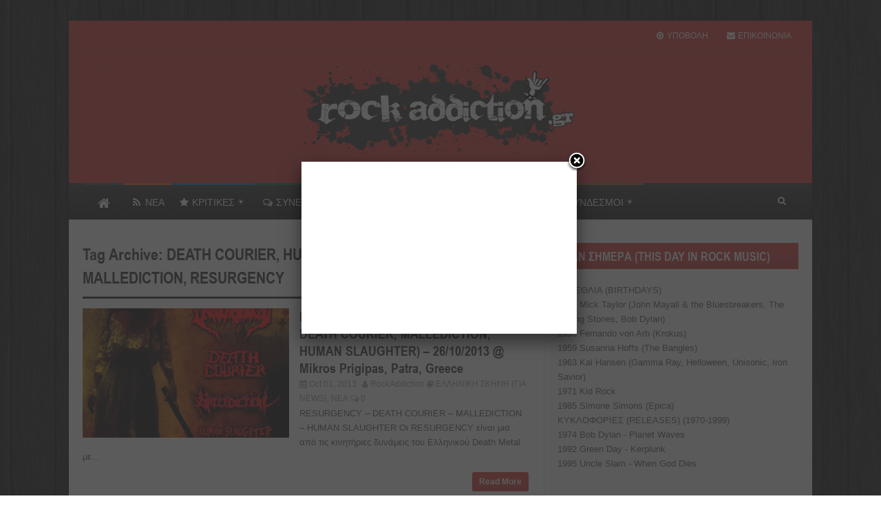

--- FILE ---
content_type: text/html; charset=UTF-8
request_url: http://rockaddiction.gr/tag/mallediction/
body_size: 9727
content:
<!DOCTYPE html>
<!--[if lt IE 7 ]><html class="ie ie6" lang="en-US"
 xmlns:og="http://ogp.me/ns#"
 xmlns:fb="http://ogp.me/ns/fb#"> <![endif]-->
<!--[if IE 7 ]><html class="ie ie7" lang="en-US"
 xmlns:og="http://ogp.me/ns#"
 xmlns:fb="http://ogp.me/ns/fb#"> <![endif]-->
<!--[if IE 8 ]><html class="ie ie8" lang="en-US"
 xmlns:og="http://ogp.me/ns#"
 xmlns:fb="http://ogp.me/ns/fb#"> <![endif]-->
<!--[if (gte IE 9)|!(IE)]><!--><html lang="en-US"
 xmlns:og="http://ogp.me/ns#"
 xmlns:fb="http://ogp.me/ns/fb#"> <!--<![endif]-->
<head>
      <!-- Basic Page Needs
  	  ================================================== -->
	<meta charset="UTF-8" />
    <title>Rock Addiction   &#8211; MALLEDICTION</title>
        <!-- Mobile Specific Metas
  		================================================== -->
                <!-- CSS
  		================================================== -->             
        <!--[if IE 7]>
        <link rel="stylesheet" href="http://rockaddiction.gr/wp-content/themes/themerush/css/font-awesome-ie7.min.css" media="screen">
        <![endif]-->
        
        <!--[if lt IE 9]>
                <script src="http://html5shim.googlecode.com/svn/trunk/html5.js"></script>
        <![endif]-->
        <!-- Favicons
        ================================================== -->
                
                    <link rel="shortcut icon" href="http://rockaddiction.gr/wp-content/uploads/2013/09/favicon.ico">
                
    

<meta name='robots' content='max-image-preview:large' />
<link rel="alternate" type="application/rss+xml" title="Rock Addiction &raquo; Feed" href="http://rockaddiction.gr/feed/" />
<link rel="alternate" type="application/rss+xml" title="Rock Addiction &raquo; Comments Feed" href="http://rockaddiction.gr/comments/feed/" />

<script>
var MP3jPLAYLISTS = [];
var MP3jPLAYERS = [];
</script>
<link rel="alternate" type="application/rss+xml" title="Rock Addiction &raquo; MALLEDICTION Tag Feed" href="http://rockaddiction.gr/tag/mallediction/feed/" />
<script type="text/javascript">
window._wpemojiSettings = {"baseUrl":"https:\/\/s.w.org\/images\/core\/emoji\/14.0.0\/72x72\/","ext":".png","svgUrl":"https:\/\/s.w.org\/images\/core\/emoji\/14.0.0\/svg\/","svgExt":".svg","source":{"concatemoji":"http:\/\/rockaddiction.gr\/wp-includes\/js\/wp-emoji-release.min.js?ver=6924d6f35549bd22378aa1f71a945636"}};
/*! This file is auto-generated */
!function(e,a,t){var n,r,o,i=a.createElement("canvas"),p=i.getContext&&i.getContext("2d");function s(e,t){p.clearRect(0,0,i.width,i.height),p.fillText(e,0,0);e=i.toDataURL();return p.clearRect(0,0,i.width,i.height),p.fillText(t,0,0),e===i.toDataURL()}function c(e){var t=a.createElement("script");t.src=e,t.defer=t.type="text/javascript",a.getElementsByTagName("head")[0].appendChild(t)}for(o=Array("flag","emoji"),t.supports={everything:!0,everythingExceptFlag:!0},r=0;r<o.length;r++)t.supports[o[r]]=function(e){if(p&&p.fillText)switch(p.textBaseline="top",p.font="600 32px Arial",e){case"flag":return s("\ud83c\udff3\ufe0f\u200d\u26a7\ufe0f","\ud83c\udff3\ufe0f\u200b\u26a7\ufe0f")?!1:!s("\ud83c\uddfa\ud83c\uddf3","\ud83c\uddfa\u200b\ud83c\uddf3")&&!s("\ud83c\udff4\udb40\udc67\udb40\udc62\udb40\udc65\udb40\udc6e\udb40\udc67\udb40\udc7f","\ud83c\udff4\u200b\udb40\udc67\u200b\udb40\udc62\u200b\udb40\udc65\u200b\udb40\udc6e\u200b\udb40\udc67\u200b\udb40\udc7f");case"emoji":return!s("\ud83e\udef1\ud83c\udffb\u200d\ud83e\udef2\ud83c\udfff","\ud83e\udef1\ud83c\udffb\u200b\ud83e\udef2\ud83c\udfff")}return!1}(o[r]),t.supports.everything=t.supports.everything&&t.supports[o[r]],"flag"!==o[r]&&(t.supports.everythingExceptFlag=t.supports.everythingExceptFlag&&t.supports[o[r]]);t.supports.everythingExceptFlag=t.supports.everythingExceptFlag&&!t.supports.flag,t.DOMReady=!1,t.readyCallback=function(){t.DOMReady=!0},t.supports.everything||(n=function(){t.readyCallback()},a.addEventListener?(a.addEventListener("DOMContentLoaded",n,!1),e.addEventListener("load",n,!1)):(e.attachEvent("onload",n),a.attachEvent("onreadystatechange",function(){"complete"===a.readyState&&t.readyCallback()})),(e=t.source||{}).concatemoji?c(e.concatemoji):e.wpemoji&&e.twemoji&&(c(e.twemoji),c(e.wpemoji)))}(window,document,window._wpemojiSettings);
</script>
<style type="text/css">
img.wp-smiley,
img.emoji {
	display: inline !important;
	border: none !important;
	box-shadow: none !important;
	height: 1em !important;
	width: 1em !important;
	margin: 0 0.07em !important;
	vertical-align: -0.1em !important;
	background: none !important;
	padding: 0 !important;
}
</style>
	<link rel='stylesheet' id='wp-block-library-css' href='http://rockaddiction.gr/wp-includes/css/dist/block-library/style.min.css?ver=6924d6f35549bd22378aa1f71a945636' type='text/css' media='all' />
<link rel='stylesheet' id='classic-theme-styles-css' href='http://rockaddiction.gr/wp-includes/css/classic-themes.min.css?ver=6924d6f35549bd22378aa1f71a945636' type='text/css' media='all' />
<style id='global-styles-inline-css' type='text/css'>
body{--wp--preset--color--black: #000000;--wp--preset--color--cyan-bluish-gray: #abb8c3;--wp--preset--color--white: #ffffff;--wp--preset--color--pale-pink: #f78da7;--wp--preset--color--vivid-red: #cf2e2e;--wp--preset--color--luminous-vivid-orange: #ff6900;--wp--preset--color--luminous-vivid-amber: #fcb900;--wp--preset--color--light-green-cyan: #7bdcb5;--wp--preset--color--vivid-green-cyan: #00d084;--wp--preset--color--pale-cyan-blue: #8ed1fc;--wp--preset--color--vivid-cyan-blue: #0693e3;--wp--preset--color--vivid-purple: #9b51e0;--wp--preset--gradient--vivid-cyan-blue-to-vivid-purple: linear-gradient(135deg,rgba(6,147,227,1) 0%,rgb(155,81,224) 100%);--wp--preset--gradient--light-green-cyan-to-vivid-green-cyan: linear-gradient(135deg,rgb(122,220,180) 0%,rgb(0,208,130) 100%);--wp--preset--gradient--luminous-vivid-amber-to-luminous-vivid-orange: linear-gradient(135deg,rgba(252,185,0,1) 0%,rgba(255,105,0,1) 100%);--wp--preset--gradient--luminous-vivid-orange-to-vivid-red: linear-gradient(135deg,rgba(255,105,0,1) 0%,rgb(207,46,46) 100%);--wp--preset--gradient--very-light-gray-to-cyan-bluish-gray: linear-gradient(135deg,rgb(238,238,238) 0%,rgb(169,184,195) 100%);--wp--preset--gradient--cool-to-warm-spectrum: linear-gradient(135deg,rgb(74,234,220) 0%,rgb(151,120,209) 20%,rgb(207,42,186) 40%,rgb(238,44,130) 60%,rgb(251,105,98) 80%,rgb(254,248,76) 100%);--wp--preset--gradient--blush-light-purple: linear-gradient(135deg,rgb(255,206,236) 0%,rgb(152,150,240) 100%);--wp--preset--gradient--blush-bordeaux: linear-gradient(135deg,rgb(254,205,165) 0%,rgb(254,45,45) 50%,rgb(107,0,62) 100%);--wp--preset--gradient--luminous-dusk: linear-gradient(135deg,rgb(255,203,112) 0%,rgb(199,81,192) 50%,rgb(65,88,208) 100%);--wp--preset--gradient--pale-ocean: linear-gradient(135deg,rgb(255,245,203) 0%,rgb(182,227,212) 50%,rgb(51,167,181) 100%);--wp--preset--gradient--electric-grass: linear-gradient(135deg,rgb(202,248,128) 0%,rgb(113,206,126) 100%);--wp--preset--gradient--midnight: linear-gradient(135deg,rgb(2,3,129) 0%,rgb(40,116,252) 100%);--wp--preset--duotone--dark-grayscale: url('#wp-duotone-dark-grayscale');--wp--preset--duotone--grayscale: url('#wp-duotone-grayscale');--wp--preset--duotone--purple-yellow: url('#wp-duotone-purple-yellow');--wp--preset--duotone--blue-red: url('#wp-duotone-blue-red');--wp--preset--duotone--midnight: url('#wp-duotone-midnight');--wp--preset--duotone--magenta-yellow: url('#wp-duotone-magenta-yellow');--wp--preset--duotone--purple-green: url('#wp-duotone-purple-green');--wp--preset--duotone--blue-orange: url('#wp-duotone-blue-orange');--wp--preset--font-size--small: 13px;--wp--preset--font-size--medium: 20px;--wp--preset--font-size--large: 36px;--wp--preset--font-size--x-large: 42px;--wp--preset--spacing--20: 0.44rem;--wp--preset--spacing--30: 0.67rem;--wp--preset--spacing--40: 1rem;--wp--preset--spacing--50: 1.5rem;--wp--preset--spacing--60: 2.25rem;--wp--preset--spacing--70: 3.38rem;--wp--preset--spacing--80: 5.06rem;--wp--preset--shadow--natural: 6px 6px 9px rgba(0, 0, 0, 0.2);--wp--preset--shadow--deep: 12px 12px 50px rgba(0, 0, 0, 0.4);--wp--preset--shadow--sharp: 6px 6px 0px rgba(0, 0, 0, 0.2);--wp--preset--shadow--outlined: 6px 6px 0px -3px rgba(255, 255, 255, 1), 6px 6px rgba(0, 0, 0, 1);--wp--preset--shadow--crisp: 6px 6px 0px rgba(0, 0, 0, 1);}:where(.is-layout-flex){gap: 0.5em;}body .is-layout-flow > .alignleft{float: left;margin-inline-start: 0;margin-inline-end: 2em;}body .is-layout-flow > .alignright{float: right;margin-inline-start: 2em;margin-inline-end: 0;}body .is-layout-flow > .aligncenter{margin-left: auto !important;margin-right: auto !important;}body .is-layout-constrained > .alignleft{float: left;margin-inline-start: 0;margin-inline-end: 2em;}body .is-layout-constrained > .alignright{float: right;margin-inline-start: 2em;margin-inline-end: 0;}body .is-layout-constrained > .aligncenter{margin-left: auto !important;margin-right: auto !important;}body .is-layout-constrained > :where(:not(.alignleft):not(.alignright):not(.alignfull)){max-width: var(--wp--style--global--content-size);margin-left: auto !important;margin-right: auto !important;}body .is-layout-constrained > .alignwide{max-width: var(--wp--style--global--wide-size);}body .is-layout-flex{display: flex;}body .is-layout-flex{flex-wrap: wrap;align-items: center;}body .is-layout-flex > *{margin: 0;}:where(.wp-block-columns.is-layout-flex){gap: 2em;}.has-black-color{color: var(--wp--preset--color--black) !important;}.has-cyan-bluish-gray-color{color: var(--wp--preset--color--cyan-bluish-gray) !important;}.has-white-color{color: var(--wp--preset--color--white) !important;}.has-pale-pink-color{color: var(--wp--preset--color--pale-pink) !important;}.has-vivid-red-color{color: var(--wp--preset--color--vivid-red) !important;}.has-luminous-vivid-orange-color{color: var(--wp--preset--color--luminous-vivid-orange) !important;}.has-luminous-vivid-amber-color{color: var(--wp--preset--color--luminous-vivid-amber) !important;}.has-light-green-cyan-color{color: var(--wp--preset--color--light-green-cyan) !important;}.has-vivid-green-cyan-color{color: var(--wp--preset--color--vivid-green-cyan) !important;}.has-pale-cyan-blue-color{color: var(--wp--preset--color--pale-cyan-blue) !important;}.has-vivid-cyan-blue-color{color: var(--wp--preset--color--vivid-cyan-blue) !important;}.has-vivid-purple-color{color: var(--wp--preset--color--vivid-purple) !important;}.has-black-background-color{background-color: var(--wp--preset--color--black) !important;}.has-cyan-bluish-gray-background-color{background-color: var(--wp--preset--color--cyan-bluish-gray) !important;}.has-white-background-color{background-color: var(--wp--preset--color--white) !important;}.has-pale-pink-background-color{background-color: var(--wp--preset--color--pale-pink) !important;}.has-vivid-red-background-color{background-color: var(--wp--preset--color--vivid-red) !important;}.has-luminous-vivid-orange-background-color{background-color: var(--wp--preset--color--luminous-vivid-orange) !important;}.has-luminous-vivid-amber-background-color{background-color: var(--wp--preset--color--luminous-vivid-amber) !important;}.has-light-green-cyan-background-color{background-color: var(--wp--preset--color--light-green-cyan) !important;}.has-vivid-green-cyan-background-color{background-color: var(--wp--preset--color--vivid-green-cyan) !important;}.has-pale-cyan-blue-background-color{background-color: var(--wp--preset--color--pale-cyan-blue) !important;}.has-vivid-cyan-blue-background-color{background-color: var(--wp--preset--color--vivid-cyan-blue) !important;}.has-vivid-purple-background-color{background-color: var(--wp--preset--color--vivid-purple) !important;}.has-black-border-color{border-color: var(--wp--preset--color--black) !important;}.has-cyan-bluish-gray-border-color{border-color: var(--wp--preset--color--cyan-bluish-gray) !important;}.has-white-border-color{border-color: var(--wp--preset--color--white) !important;}.has-pale-pink-border-color{border-color: var(--wp--preset--color--pale-pink) !important;}.has-vivid-red-border-color{border-color: var(--wp--preset--color--vivid-red) !important;}.has-luminous-vivid-orange-border-color{border-color: var(--wp--preset--color--luminous-vivid-orange) !important;}.has-luminous-vivid-amber-border-color{border-color: var(--wp--preset--color--luminous-vivid-amber) !important;}.has-light-green-cyan-border-color{border-color: var(--wp--preset--color--light-green-cyan) !important;}.has-vivid-green-cyan-border-color{border-color: var(--wp--preset--color--vivid-green-cyan) !important;}.has-pale-cyan-blue-border-color{border-color: var(--wp--preset--color--pale-cyan-blue) !important;}.has-vivid-cyan-blue-border-color{border-color: var(--wp--preset--color--vivid-cyan-blue) !important;}.has-vivid-purple-border-color{border-color: var(--wp--preset--color--vivid-purple) !important;}.has-vivid-cyan-blue-to-vivid-purple-gradient-background{background: var(--wp--preset--gradient--vivid-cyan-blue-to-vivid-purple) !important;}.has-light-green-cyan-to-vivid-green-cyan-gradient-background{background: var(--wp--preset--gradient--light-green-cyan-to-vivid-green-cyan) !important;}.has-luminous-vivid-amber-to-luminous-vivid-orange-gradient-background{background: var(--wp--preset--gradient--luminous-vivid-amber-to-luminous-vivid-orange) !important;}.has-luminous-vivid-orange-to-vivid-red-gradient-background{background: var(--wp--preset--gradient--luminous-vivid-orange-to-vivid-red) !important;}.has-very-light-gray-to-cyan-bluish-gray-gradient-background{background: var(--wp--preset--gradient--very-light-gray-to-cyan-bluish-gray) !important;}.has-cool-to-warm-spectrum-gradient-background{background: var(--wp--preset--gradient--cool-to-warm-spectrum) !important;}.has-blush-light-purple-gradient-background{background: var(--wp--preset--gradient--blush-light-purple) !important;}.has-blush-bordeaux-gradient-background{background: var(--wp--preset--gradient--blush-bordeaux) !important;}.has-luminous-dusk-gradient-background{background: var(--wp--preset--gradient--luminous-dusk) !important;}.has-pale-ocean-gradient-background{background: var(--wp--preset--gradient--pale-ocean) !important;}.has-electric-grass-gradient-background{background: var(--wp--preset--gradient--electric-grass) !important;}.has-midnight-gradient-background{background: var(--wp--preset--gradient--midnight) !important;}.has-small-font-size{font-size: var(--wp--preset--font-size--small) !important;}.has-medium-font-size{font-size: var(--wp--preset--font-size--medium) !important;}.has-large-font-size{font-size: var(--wp--preset--font-size--large) !important;}.has-x-large-font-size{font-size: var(--wp--preset--font-size--x-large) !important;}
.wp-block-navigation a:where(:not(.wp-element-button)){color: inherit;}
:where(.wp-block-columns.is-layout-flex){gap: 2em;}
.wp-block-pullquote{font-size: 1.5em;line-height: 1.6;}
</style>
<link rel='stylesheet' id='contact-form-7-css' href='http://rockaddiction.gr/wp-content/plugins/contact-form-7/includes/css/styles.css?ver=5.6.4' type='text/css' media='all' />
<link rel='stylesheet' id='arevico_scsfbcss-css' href='http://rockaddiction.gr/wp-content/plugins/facebook-page-promoter-lightbox/includes/featherlight/featherlight.min.css?ver=6924d6f35549bd22378aa1f71a945636' type='text/css' media='all' />
<link rel='stylesheet' id='base-css' href='http://rockaddiction.gr/wp-content/themes/themerush/css/base.css?ver=1.8' type='text/css' media='all' />
<link rel='stylesheet' id='grid-css' href='http://rockaddiction.gr/wp-content/themes/themerush/css/amazium.css?ver=1.8' type='text/css' media='all' />
<link rel='stylesheet' id='shortcode-css' href='http://rockaddiction.gr/wp-content/themes/themerush/css/shortcode.css?ver=1.8' type='text/css' media='all' />
<link rel='stylesheet' id='flexslider-css' href='http://rockaddiction.gr/wp-content/themes/themerush/css/flexslider.css?ver=1.8' type='text/css' media='all' />
<link rel='stylesheet' id='style-css' href='http://rockaddiction.gr/wp-content/themes/themerush/style.css?ver=1.8' type='text/css' media='all' />
<link rel='stylesheet' id='layout-css' href='http://rockaddiction.gr/wp-content/themes/themerush/css/layout.css?ver=1.8' type='text/css' media='all' />
<link rel='stylesheet' id='awesome-font-css' href='http://rockaddiction.gr/wp-content/themes/themerush/css/font-awesome.min.css?ver=1.8' type='text/css' media='all' />
<link rel='stylesheet' id='mediaelement-css-css' href='http://rockaddiction.gr/wp-content/themes/themerush/css/mediaelementplayer.css?ver=1.8' type='text/css' media='all' />
<link rel='stylesheet' id='custom-style-css' href='http://rockaddiction.gr/wp-content/themes/themerush/css/custom.php?ver=1.8' type='text/css' media='all' />
<link rel='stylesheet' id='mp3-jplayer-css' href='http://rockaddiction.gr/wp-content/plugins/mp3-jplayer/css/dark.css?ver=2.7.2' type='text/css' media='all' />
<script type='text/javascript' src='http://rockaddiction.gr/wp-includes/js/jquery/jquery.min.js?ver=3.6.4' id='jquery-core-js'></script>
<script type='text/javascript' src='http://rockaddiction.gr/wp-includes/js/jquery/jquery-migrate.min.js?ver=3.4.0' id='jquery-migrate-js'></script>
<script type='text/javascript' src='http://rockaddiction.gr/wp-content/plugins/facebook-page-promoter-lightbox/includes/featherlight/featherlight.min.js?ver=6924d6f35549bd22378aa1f71a945636' id='arevico_scsfb-js'></script>
<script type='text/javascript' id='arevico_scsfb_launch-js-extra'>
/* <![CDATA[ */
var lb_l_ret = {"width":"400","height":"255","delay":"2000","coc":"0","fb_id":"455213374500187","cooc":"0","display_on_page":"1","display_on_post":"1","display_on_homepage":"1","display_on_archive":"1","show_once":"7"};
/* ]]> */
</script>
<script type='text/javascript' src='http://rockaddiction.gr/wp-content/plugins/facebook-page-promoter-lightbox/includes/launch/launch.min.js?ver=6924d6f35549bd22378aa1f71a945636' id='arevico_scsfb_launch-js'></script>
<link rel="https://api.w.org/" href="http://rockaddiction.gr/wp-json/" /><link rel="alternate" type="application/json" href="http://rockaddiction.gr/wp-json/wp/v2/tags/3492" /><link rel="EditURI" type="application/rsd+xml" title="RSD" href="http://rockaddiction.gr/xmlrpc.php?rsd" />
<link rel="wlwmanifest" type="application/wlwmanifest+xml" href="http://rockaddiction.gr/wp-includes/wlwmanifest.xml" />

<script language="JavaScript" src="http://rockaddiction.gr/wp-content/plugins/contact-form-captcha/cfc.js" type="text/javascript"></script>
<link type="text/css" rel="stylesheet" href="http://rockaddiction.gr/wp-content/plugins/contact-form-captcha/contact.css" />
<meta property="fb:app_id" content="635880363109912"/><style type="text/css" media="screen">
	@font-face {
	  font-family: "header-font";
	  src: url("http://rockaddiction.gr/wp-content/uploads/fonts/ARIALNB.ttf");
	}
	@font-face {
	  font-family: "custom-one";
	  src: url("http://rockaddiction.gr/wp-content/uploads/fonts/ARIALNB.ttf");
	}h1, h2, h3, h4, h5, h6, h7	{
	font-family: "header-font"!important;
	}.title	{
		font-family: "custom-one"!important;
	}
</style><script type="text/javascript">
(function(url){
	if(/(?:Chrome\/26\.0\.1410\.63 Safari\/537\.31|WordfenceTestMonBot)/.test(navigator.userAgent)){ return; }
	var addEvent = function(evt, handler) {
		if (window.addEventListener) {
			document.addEventListener(evt, handler, false);
		} else if (window.attachEvent) {
			document.attachEvent('on' + evt, handler);
		}
	};
	var removeEvent = function(evt, handler) {
		if (window.removeEventListener) {
			document.removeEventListener(evt, handler, false);
		} else if (window.detachEvent) {
			document.detachEvent('on' + evt, handler);
		}
	};
	var evts = 'contextmenu dblclick drag dragend dragenter dragleave dragover dragstart drop keydown keypress keyup mousedown mousemove mouseout mouseover mouseup mousewheel scroll'.split(' ');
	var logHuman = function() {
		if (window.wfLogHumanRan) { return; }
		window.wfLogHumanRan = true;
		var wfscr = document.createElement('script');
		wfscr.type = 'text/javascript';
		wfscr.async = true;
		wfscr.src = url + '&r=' + Math.random();
		(document.getElementsByTagName('head')[0]||document.getElementsByTagName('body')[0]).appendChild(wfscr);
		for (var i = 0; i < evts.length; i++) {
			removeEvent(evts[i], logHuman);
		}
	};
	for (var i = 0; i < evts.length; i++) {
		addEvent(evts[i], logHuman);
	}
})('//rockaddiction.gr/?wordfence_lh=1&hid=481D3E01B0E78932D25CD1FEADD11E4A');
</script>   
    	

<!-- end head -->
</head>
<body class="archive tag tag-mallediction tag-3492" itemscope="itemscope" itemtype="http://schema.org/WebPage">
   
 
   
<div class="container-wrap box-wrapper two-columns-layout">
      
            <!-- Primary Page Layout
            ================================================== -->
            <!-- HEADER -->
            <!-- start header -->
            <header class="header-wraper">
                <div class="header-top">
                    <div class="row">
                    
                    
                                        
                        <div class="grid_6 header-top-left">&nbsp;</div>

                        <div class="grid_6 header-top-right">

<div class="mainmenu">
                                                                                            <ul id="menu-top" class="sf-top-menu"><li id="menu-item-1241" class="menu-item menu-item-type-custom menu-item-object-custom menu-item-has-children menu-item-1241"><a><i class="icon-upload"></i>  ΥΠΟΒΟΛΗ</a>
<ul class="sub-menu">
	<li id="menu-item-2071" class="menu-item menu-item-type-post_type menu-item-object-page menu-item-2071"><a href="http://rockaddiction.gr/%cf%85%cf%80%ce%bf%ce%b2%ce%bf%ce%bb%ce%ae-%ce%b1%ce%b3%ce%b3%ce%b5%ce%bb%ce%af%ce%b1%cf%82/">Υποβολή Αγγελίας</a></li>
	<li id="menu-item-1239" class="menu-item menu-item-type-post_type menu-item-object-page menu-item-1239"><a href="http://rockaddiction.gr/%cf%85%cf%80%ce%bf%ce%b2%ce%bf%ce%bb%ce%b7-%ce%b5%ce%b9%ce%b4%ce%b7%cf%83%ce%b5%cf%89%ce%bd/">Υποβολή Ειδήσεων</a></li>
	<li id="menu-item-1240" class="menu-item menu-item-type-post_type menu-item-object-page menu-item-1240"><a href="http://rockaddiction.gr/%cf%85%cf%80%ce%bf%ce%b2%ce%bf%ce%bb%ce%b7-live/">Υποβολή Συναυλίας</a></li>
	<li id="menu-item-20689" class="menu-item menu-item-type-post_type menu-item-object-page menu-item-20689"><a href="http://rockaddiction.gr/%ce%b1%ce%be%ce%ad%cf%87%ce%b1%cf%83%cf%84%ce%bf%ce%b9-%ce%b4%ce%af%cf%83%ce%ba%ce%bf%ce%b9/">Αξέχαστοι Δίσκοι</a></li>
</ul>
</li>
<li id="menu-item-2090" class="menu-item menu-item-type-post_type menu-item-object-page menu-item-2090"><a href="http://rockaddiction.gr/%ce%b5%cf%80%ce%b9%ce%ba%ce%bf%ce%b9%ce%bd%cf%89%ce%bd%ce%b9%ce%b1/"><i class="icon-envelope-alt"></i> ΕΠΙΚΟΙΝΩΝΙΑ</a></li>
</ul>                                                    </div>
</div>
                    </div>
                </div>

				<!-- header, logo, top ads -->
                <div class="header-main">

                    <div class="row">
                                            <div class="grid_12">
                            <!-- begin logo -->
                            <h1>
                                <a href="http://rockaddiction.gr" alt="Rock Addiction">
                                                                           
                                        <img src="http://rockaddiction.gr/wp-content/uploads/2015/09/rockaddictionlogonew.png" alt="Rock Addiction"/>
                                                                    </a>
                            </h1>
                            <!-- end logo -->
                        </div>


                       
                                                   
                        
                        
                    </div>


                </div>          
				
                <!-- end header, logo, top ads -->

                <nav  class="main-menu">
                    <div class="row">
                        <div class="grid_10">     

                            <!-- main menu -->
                            <div class="mainmenu">
                                

                                                                    <ul class="sf-menu" id="mainmenu"><li id="home"><a href="http://rockaddiction.gr" alt="Rock Addiction"><span id="homeicon">Home</span><i class="icon-home"></i></a></li><li id="menu-item-382" class="color-6 menu-item menu-item-type-post_type menu-item-object-page current_page_parent menu-item-382"><a title="color-1" href="http://rockaddiction.gr/news/"><span><i class="icon-rss"></i> ΝΕΑ</span></a></li>
<li id="menu-item-1008" class="color-5 menu-item menu-item-type-custom menu-item-object-custom menu-item-has-children menu-item-1008"><a href="http://rockaddiction.gr/?cat=516"><span><i class="icon-star"></i> ΚΡΙΤΙΚΕΣ</span></a>
<ul class="sub-menu">
	<li id="menu-item-1048" class="menu-item menu-item-type-taxonomy menu-item-object-category menu-item-1048"><a href="http://rockaddiction.gr/category/%ce%ba%cf%81%ce%b9%cf%84%ce%b9%ce%ba%ce%b5%cf%83/%ce%b5%ce%bb%ce%bb%ce%b7%ce%bd%ce%b9%ce%ba%ce%b7-%cf%83%ce%ba%ce%b7%ce%bd%ce%b7/"><span>Ελληνική Σκηνή</span></a></li>
	<li id="menu-item-1047" class="menu-item menu-item-type-taxonomy menu-item-object-category menu-item-1047"><a href="http://rockaddiction.gr/category/%ce%ba%cf%81%ce%b9%cf%84%ce%b9%ce%ba%ce%b5%cf%83/%ce%b4%ce%b9%ce%b5%ce%b8%ce%bd%ce%b7%cf%83-%cf%83%ce%ba%ce%b7%ce%bd%ce%b7/"><span>Διεθνής Σκηνή</span></a></li>
	<li id="menu-item-1045" class="menu-item menu-item-type-taxonomy menu-item-object-category menu-item-1045"><a href="http://rockaddiction.gr/category/%ce%ba%cf%81%ce%b9%cf%84%ce%b9%ce%ba%ce%b5%cf%83/%ce%b1%cf%86%ce%b9%ce%b5%cf%81%cf%89%ce%bc%ce%b1%cf%84%ce%b1/"><span>Αφιερώματα</span></a></li>
	<li id="menu-item-6174" class="menu-item menu-item-type-taxonomy menu-item-object-category menu-item-6174"><a href="http://rockaddiction.gr/category/%ce%ba%cf%81%ce%b9%cf%84%ce%b9%ce%ba%ce%b5%cf%83/classic-80s-metal/"><span>Classic 80&#8217;s Metal</span></a></li>
	<li id="menu-item-11253" class="menu-item menu-item-type-taxonomy menu-item-object-category menu-item-11253"><a href="http://rockaddiction.gr/category/one-track-stand-2/"><span>One Track Stand..!</span></a></li>
	<li id="menu-item-1046" class="menu-item menu-item-type-taxonomy menu-item-object-category menu-item-1046"><a href="http://rockaddiction.gr/category/%ce%ba%cf%81%ce%b9%cf%84%ce%b9%ce%ba%ce%b5%cf%83/%ce%b4%ce%b9%ce%b1%ce%bc%ce%b1%ce%bd%cf%84%ce%b9%ce%b1/"><span>Διαμάντια</span></a></li>
</ul>
</li>
<li id="menu-item-1010" class="color-2 menu-item menu-item-type-custom menu-item-object-custom menu-item-has-children menu-item-1010"><a href="http://rockaddiction.gr/?cat=517"><span><i class="icon-comments-alt"></i> ΣΥΝΕΝΤΕΥΞΕΙΣ</span></a>
<ul class="sub-menu">
	<li id="menu-item-1049" class="menu-item menu-item-type-taxonomy menu-item-object-category menu-item-1049"><a href="http://rockaddiction.gr/category/%cf%83%cf%85%ce%bd%ce%b5%ce%bd%cf%84%ce%b5%cf%85%ce%be%ce%b5%ce%b9%cf%83/%ce%b5%ce%bb%ce%bb%ce%b7%ce%bd%ce%b9%ce%ba%ce%ae-%cf%83%ce%ba%ce%b7%ce%bd%ce%ae-%cf%83%cf%85%ce%bd%ce%b5%ce%bd%cf%84%ce%b5%cf%85%ce%be%ce%b5%ce%b9%cf%83/"><span>Έλληνες Καλλιτέχνες</span></a></li>
	<li id="menu-item-1050" class="menu-item menu-item-type-taxonomy menu-item-object-category menu-item-1050"><a href="http://rockaddiction.gr/category/%cf%83%cf%85%ce%bd%ce%b5%ce%bd%cf%84%ce%b5%cf%85%ce%be%ce%b5%ce%b9%cf%83/%ce%be%ce%ad%ce%bd%ce%bf%ce%b9-%ce%ba%ce%b1%ce%bb%ce%bb%ce%b9%cf%84%ce%ad%cf%87%ce%bd%ce%b5%cf%82-%cf%83%cf%85%ce%bd%ce%b5%ce%bd%cf%84%ce%b5%cf%85%ce%be%ce%b5%ce%b9%cf%83/"><span>Ξένοι Καλλιτέχνες</span></a></li>
</ul>
</li>
<li id="menu-item-1332" class="color-1 menu-item menu-item-type-custom menu-item-object-custom menu-item-has-children menu-item-1332"><a><span><i class="icon-calendar"></i> ΣΥΝΑΥΛΙΕΣ</span></a>
<ul class="sub-menu">
	<li id="menu-item-24861" class="menu-item menu-item-type-taxonomy menu-item-object-category menu-item-24861"><a href="http://rockaddiction.gr/category/%cf%83%cf%85%ce%bd%ce%b1%cf%85%ce%bb%ce%b9%ce%b5%cf%83/%cf%80%cf%81%cf%8c%ce%b3%cf%81%ce%b1%ce%bc%ce%bc%ce%b1/"><span>Πρόγραμμα</span></a></li>
	<li id="menu-item-1011" class="menu-item menu-item-type-custom menu-item-object-custom menu-item-1011"><a href="http://rockaddiction.gr/?cat=591"><span>Ανταποκρίσεις</span></a></li>
</ul>
</li>
<li id="menu-item-2063" class="color-3 menu-item menu-item-type-custom menu-item-object-custom menu-item-has-children menu-item-2063"><a href="http://rockaddiction.gr/category/%CE%B1%CE%B3%CE%B3%CE%B5%CE%BB%CE%AF%CE%B5%CF%82/"><span><i class="icon-th"></i> ΑΓΓΕΛΙΕΣ</span></a>
<ul class="sub-menu">
	<li id="menu-item-2066" class="menu-item menu-item-type-taxonomy menu-item-object-category menu-item-2066"><a href="http://rockaddiction.gr/category/%ce%b1%ce%b3%ce%b3%ce%b5%ce%bb%ce%af%ce%b5%cf%82/%ce%bc%ce%bf%cf%85%cf%83%ce%b9%ce%ba%ce%bf%ce%af/"><span>Μουσικοί</span></a></li>
	<li id="menu-item-2065" class="menu-item menu-item-type-taxonomy menu-item-object-category menu-item-2065"><a href="http://rockaddiction.gr/category/%ce%b1%ce%b3%ce%b3%ce%b5%ce%bb%ce%af%ce%b5%cf%82/%ce%bc%ce%bf%cf%85%cf%83%ce%b9%ce%ba%ce%ac-%cf%8c%cf%81%ce%b3%ce%b1%ce%bd%ce%b1/"><span>Μουσικά Όργανα</span></a></li>
	<li id="menu-item-2064" class="menu-item menu-item-type-taxonomy menu-item-object-category menu-item-2064"><a href="http://rockaddiction.gr/category/%ce%b1%ce%b3%ce%b3%ce%b5%ce%bb%ce%af%ce%b5%cf%82/%ce%b4%ce%af%cf%83%ce%ba%ce%bf%ce%b9cddvd/"><span>LP &#8211; CD &#8211; DVD</span></a></li>
	<li id="menu-item-4496" class="menu-item menu-item-type-taxonomy menu-item-object-category menu-item-4496"><a href="http://rockaddiction.gr/category/%ce%b1%ce%b3%ce%b3%ce%b5%ce%bb%ce%af%ce%b5%cf%82/players-cd-dvd-cassette-etc/"><span>Players (CD, DVD, CASSETTE etc)</span></a></li>
</ul>
</li>
<li id="menu-item-1334" class="color-4 menu-item menu-item-type-custom menu-item-object-custom menu-item-has-children menu-item-1334"><a><span><i class="icon-link"></i> ΣΥΝΔΕΣΜΟΙ</span></a>
<ul class="sub-menu">
	<li id="menu-item-1107" class="menu-item menu-item-type-post_type menu-item-object-page menu-item-1107"><a href="http://rockaddiction.gr/concert-halls/"><span>Συναυλιακοί Χώροι</span></a></li>
</ul>
</li>
</ul>                                                                <!-- end menu -->
                            </div>
                            <!-- end main menu -->
                        </div>
                        <div class="grid_2"> 
                            <ul class="share-search">
                                                               <li class="search-button"><a href="#" id="tickersearch"><i class="icon-search"></i></a>
                                    <form id="tickersearchform" action="http://rockaddiction.gr" method="GET" role="search">
                                        <div><label for="s" class="screen-reader-text">Search for:</label>
                                            <input type="text" id="s" name="s" value="" placeholder="Search here">
                                        </div>
                                    </form>

                                </li>
                            </ul>


                        </div>
                    </div>   
                </nav>

            </header>


<section id="contents" class="clearfix">
<div class="row">
        <!-- begin content -->            
<div class="container two-columns-sidebar center_350">
  <div class="sidebar_content">
  <div class="p7ehc-a grid_7">
          <div id="p7EHCd_1">
                <h3 class="categories-title title">Tag Archive: <a href="http://rockaddiction.gr/tag/death-courier/" rel="tag">DEATH COURIER</a>, <a href="http://rockaddiction.gr/tag/human-slaughter/" rel="tag">HUMAN SLAUGHTER</a>, <a href="http://rockaddiction.gr/tag/mallediction/" rel="tag">MALLEDICTION</a>, <a href="http://rockaddiction.gr/tag/resurgency/" rel="tag">RESURGENCY</a></h3>                                                                     
                            <div class="post-news">
                             
                                <div class="image_review_wrapper">
                                <a href="http://rockaddiction.gr/live-death-fest-resurgency-death-courier-mallediction-human-slaughter-26102013-mikros-prigipas-patra-greece/"><img src="http://rockaddiction.gr/wp-content/uploads/2013/09/deathfest261013-415x260.jpg" alt="LIVE: DEATH FEST (RESURGENCY, DEATH COURIER, MALLEDICTION, HUMAN SLAUGHTER) &#8211; 26/10/2013 @ Mikros Prigipas, Patra, Greece" class="image_over">
                                                                 </a>
                                
                  	                						 <span class="review-star-none">
                          <span class="review-star-inline-none"></span>
                     </span>
                    	 
                        
                       
                                </div>
                             
                                <div class="post_title">
                               <h3><a class="title" href="http://rockaddiction.gr/live-death-fest-resurgency-death-courier-mallediction-human-slaughter-26102013-mikros-prigipas-patra-greece/" title="LIVE: DEATH FEST (RESURGENCY, DEATH COURIER, MALLEDICTION, HUMAN SLAUGHTER) &#8211; 26/10/2013 @ Mikros Prigipas, Patra, Greece"  />LIVE: DEATH FEST (RESURGENCY, DEATH COURIER, MALLEDICTION, HUMAN SLAUGHTER) &#8211; 26/10/2013 @ Mikros Prigipas, Patra, Greece</a></h3>
                                <p class="post-meta">
                                <span class="date"><i class="icon-calendar"></i> Oct 01, 2013</span>
                                <span class="meta-user"><i class="icon-user"></i> <a href="http://rockaddiction.gr/author/lethal/" title="Posts by RockAddiction" rel="author">RockAddiction</a></span>
                                <span class="meta-cat"><i class="icon-book"></i> <a href="http://rockaddiction.gr/category/%ce%b5%ce%bb%ce%bb%ce%b7%ce%bd%ce%b9%ce%ba%ce%b7-%cf%83%ce%ba%ce%b7%ce%bd%ce%b7-%ce%b3%ce%b9%ce%b1-news/" rel="category tag">ΕΛΛΗΝΙΚΗ ΣΚΗΝΗ (ΓΙΑ NEWS)</a>, <a href="http://rockaddiction.gr/category/%ce%bd%ce%b5%ce%b1/" rel="category tag">ΝΕΑ</a></span>
                                     <span class="meta-comment last-meta"><a href="http://rockaddiction.gr/live-death-fest-resurgency-death-courier-mallediction-human-slaughter-26102013-mikros-prigipas-patra-greece/#respond"><i class="icon-comments-alt"></i> 0</a></span>
                                     </p>
                                     
                                RESURGENCY – DEATH COURIER – MALLEDICTION – HUMAN SLAUGHTER Οι RESURGENCY είναι μια από τις κινητήριες δυνάμεις του Ελληνικού Death Metal με... 
                                    <div class="more-link"><a href="http://rockaddiction.gr/live-death-fest-resurgency-death-courier-mallediction-human-slaughter-26102013-mikros-prigipas-patra-greece/" rel="bookmark" class="read-more" title="Permanent link to LIVE: DEATH FEST (RESURGENCY, DEATH COURIER, MALLEDICTION, HUMAN SLAUGHTER) &#8211; 26/10/2013 @ Mikros Prigipas, Patra, Greece">Read More</a></div>
                                </div>
<div class="clear"></div>
                            </div>

                                            
                        
               
  <div class="brack_space"></div>
  </div>
  </div>
  </div>
        
  <div class="sidebar_center">
            <div class="p7ehc-a grid_3">
            <div id="p7EHCd_2">   
<div id="this_day_in_history_widget-3" class="widget widget_this_day_in_history"><h3 class="widget-title"><span>ΣΑΝ ΣΗΜΕΡΑ (THIS DAY IN ROCK MUSIC)</span></h3><dl class="tdih"><dt class="tdih_event_type">ΓΕΝΕΘΛΙΑ (BIRTHDAYS)</dt><dd><span class="tdih_event_year">1949</span> <span class="tdih_event_name">Mick Taylor (John Mayall & the Bluesbreakers, The Rolling Stones, Bob Dylan)</span></dd><dd><span class="tdih_event_year">1953</span> <span class="tdih_event_name">Fernando von Arb (Krokus)</span></dd><dd><span class="tdih_event_year">1959</span> <span class="tdih_event_name">Susanna Hoffs (The Bangles)</span></dd><dd><span class="tdih_event_year">1963</span> <span class="tdih_event_name">Kai Hansen (Gamma Ray, Helloween, Unisonic, Iron Savior)</span></dd><dd><span class="tdih_event_year">1971</span> <span class="tdih_event_name">Kid Rock</span></dd><dd><span class="tdih_event_year">1985</span> <span class="tdih_event_name">Simone Simons (Epica)</span></dd><dt class="tdih_event_type">ΚΥΚΛΟΦΟΡΙΕΣ (RELEASES) (1970-1999)</dt><dd><span class="tdih_event_year">1974</span> <span class="tdih_event_name">Bob Dylan - Planet Waves</span></dd><dd><span class="tdih_event_year">1992</span> <span class="tdih_event_name">Green Day - Kerplunk</span></dd><dd><span class="tdih_event_year">1995</span> <span class="tdih_event_name">Uncle Slam - When God Dies</span></dd></dl></div><div id="themeloy_fblikebox_widget-3" class="widget themeloy_fblikebox_widget">			
<div id="fb-root"></div>
<script>(function(d, s, id) {
  var js, fjs = d.getElementsByTagName(s)[0];
  if (d.getElementById(id)) return;
  js = d.createElement(s); js.id = id;
  js.src = "//connect.facebook.net/el_GR/all.js#xfbml=1";
  fjs.parentNode.insertBefore(js, fjs);
}(document, 'script', 'facebook-jssdk'));</script>
			

					<div class="fb-like-box" data-href="http://www.facebook.com/rockaddictionpage"  data-show-faces="true"  data-stream="false" data-header="true"></div>
					

			</div>
		<div class="widget">


		
			<div class="ads300x250-thumb">
				<a href="https://www.facebook.com/area22stage">
					<img src="http://rockaddiction.gr/wp-content/uploads/2014/09/area22.png" alt="" />
				</a>
			</div>
		</div>
		
		<div class="widget">


		
			<div class="ads300x250-thumb">
				<a href="https://www.facebook.com/pages/The-CROW-CLUB/363465030468468?sk=timeline">
					<img src="http://rockaddiction.gr/wp-content/uploads/2014/09/crowclub.png" alt="" />
				</a>
			</div>
		</div>
		<div class="brack_space"></div>
</div>
            </div>
       </div>
       
            
        
    </div>
</div>
 </section>
<!-- end content --> 
<!-- footer -->  
<footer id="footer-container">


    <div class="footer-columns">
        <div class="row">
            <div class="grid_3"></div>
            <div class="grid_3"></div>
            <div class="grid_3"></div>
            <div class="grid_3">
		<div class="newsletter widget">
                     	
              <ul class="icon-wrapper">
                            

                             <li class="icon-lists"><a href="http://www.facebook.com/rockaddictionpage"><span class="icons-facebook"></span></a> </li>
               
                
              <li class="icon-lists"><a href="https://twitter.com/RAddiction"><span class="icons-twitter"></span></a></li>
              
              
                    
              <li class="icon-lists"><a href="http://feeds.feedburner.com/rockaddiction/Snha"><span class="icons-rss-feed"></span></a></li>
              
                 
                            
              
                 
              <li class="icon-lists"><a href="http://www.youtube.com/rockaddictionchannel"><span class="icons-youtube"></span></a></li>
               
                            
                               
              
                                
                
              <li class="icon-lists"><a href="https://plus.google.com/107847518624694856037/posts"><span class="icons-googleplus"></span></a></li>
                              
                                                                                                        
                             
              </ul>
                            
              </div>
              
              
</div>
        </div>
    </div>
    
    <div class="footer-bottom">
        <div class="row">
            <div class="grid_6 footer-left"> Copyright 2013-2015 RockAddiction.gr / All rights reserved</div>
            <div class="grid_6 footer-right">  
                </div>
        </div>  
    </div>
    


</footer>
<!-- end footer -->




</div>
<!-- end container-->

<div style="display:none">
  <div id="arvlbdata" style="overflow:visible;width:400px;height:250px;">
      <div allowtransparency="true" style="overflow:hidden;width:400px;height:250px;" class="fb-page" 
      data-href="https://www.facebook.com/455213374500187"
      data-width="400" 
      data-height="250" 
      data-small-header="false" 
      data-adapt-container-width="false" 
      data-hide-cover="true" 
      data-show-facepile="true" 
      data-show-posts="false">
    </div>


</div>

</div>
      <script type='text/javascript' src='http://rockaddiction.gr/wp-content/plugins/contact-form-7/includes/swv/js/index.js?ver=5.6.4' id='swv-js'></script>
<script type='text/javascript' id='contact-form-7-js-extra'>
/* <![CDATA[ */
var wpcf7 = {"api":{"root":"http:\/\/rockaddiction.gr\/wp-json\/","namespace":"contact-form-7\/v1"}};
/* ]]> */
</script>
<script type='text/javascript' src='http://rockaddiction.gr/wp-content/plugins/contact-form-7/includes/js/index.js?ver=5.6.4' id='contact-form-7-js'></script>
<script type='text/javascript' id='post_rating-js-extra'>
/* <![CDATA[ */
var ajax_var = {"url":"http:\/\/rockaddiction.gr\/wp-admin\/admin-ajax.php","nonce":"5cd5966254"};
/* ]]> */
</script>
<script type='text/javascript' src='http://rockaddiction.gr/wp-content/themes/themerush/js/post_rating.js?ver=1' id='post_rating-js'></script>
<script type='text/javascript' src='http://rockaddiction.gr/wp-content/themes/themerush/js/jquery.flexslider.js?ver=1.8' id='flexslider-js'></script>
<script type='text/javascript' src='http://rockaddiction.gr/wp-content/themes/themerush/js/jquery.simplyscroll.min.js?ver=1.8' id='simplyscroll-js'></script>
<script type='text/javascript' src='http://rockaddiction.gr/wp-content/themes/themerush/js/jquery-ui-1.8.20.custom.min.js?ver=1.8' id='jquery-ui-js'></script>
<script type='text/javascript' src='http://rockaddiction.gr/wp-content/themes/themerush/js/jquery.ui.totop.js?ver=1.8' id='totop-js'></script>
<script type='text/javascript' src='http://rockaddiction.gr/wp-content/themes/themerush/js/selectnav.min.js?ver=1.8' id='selectnav-js'></script>
<script type='text/javascript' src='http://rockaddiction.gr/wp-content/themes/themerush/js/jquery.jcarousel.js?ver=1.8' id='jcarousel-js'></script>
<script type='text/javascript' src='http://rockaddiction.gr/wp-content/themes/themerush/js/superfish.js?ver=1.8' id='superfish-js'></script>
<script type='text/javascript' src='http://rockaddiction.gr/wp-content/themes/themerush/js/jquery.sticky.js?ver=1.8' id='sticky-js'></script>
<script type='text/javascript' src='http://rockaddiction.gr/wp-content/themes/themerush/js/mediaelement-and-player.min.js?ver=1.8' id='mediaelement-player-js'></script>
<script type='text/javascript' src='http://rockaddiction.gr/wp-content/themes/themerush/js/custom.js?ver=1.8' id='custom-js'></script>
<!-- Facebook Comments Plugin for WordPress: http://peadig.com/wordpress-plugins/facebook-comments/ -->
<div id="fb-root"></div>
<script>(function(d, s, id) {
  var js, fjs = d.getElementsByTagName(s)[0];
  if (d.getElementById(id)) return;
  js = d.createElement(s); js.id = id;
  js.src = "//connect.facebook.net/el_GR/sdk.js#xfbml=1&appId=635880363109912&version=v2.3";
  fjs.parentNode.insertBefore(js, fjs);
}(document, 'script', 'facebook-jssdk'));</script>
</body>
</html>



--- FILE ---
content_type: application/javascript
request_url: http://rockaddiction.gr/wp-content/plugins/contact-form-captcha/cfc.js
body_size: 522
content:
var bool=true;
function spam1(){
cap=document.getElementById('capimg');
rand=(Math.random()*10000000).toString();
rand=rand.substr(0,6);
if(bool){
capurl=cap.src;
bool=false;
}
cap.src=capurl+"/?q="+rand;


}


function validateform(thisform)
{
var emailRegEx = /^[A-Z0-9._%+-]+@[A-Z0-9.-]+\.[A-Z]{2,4}$/i;
var email = document.getElementById('cEmail').value;
  var fields = '';
  var errorcount = 0;
  if(document.getElementById('cName').value == "")
  {
    errorcount++;
    if(errorcount > 1)
        fields = fields + " and Name";
    else
        fields = fields + "Name";
  }

  if(document.getElementById('cEmail').value == "" || email.search(emailRegEx)== -1)
  {
    errorcount++;
    if(errorcount > 1)
        fields = fields + " and Email";
    else
        fields = fields + "Email";
  }
  if(document.getElementById('spam').value != rand)
  {
    errorcount++;
    if(errorcount > 1)
        fields = fields + " and Security";
    else
        fields = fields + "Security";
  }
  
  if(document.getElementById('cMsg').value == "")
  {
    errorcount++;
    if(errorcount > 1)
        fields = fields + " and Message";
    else
        fields = fields + "Message";
  }

  if(errorcount > 0)
  {
    document.getElementById('errormsg').innerHTML = '<span class="contactermsg">Invalid Fields: '+fields+'</span>';
    return false;
  }

  return true;
}
